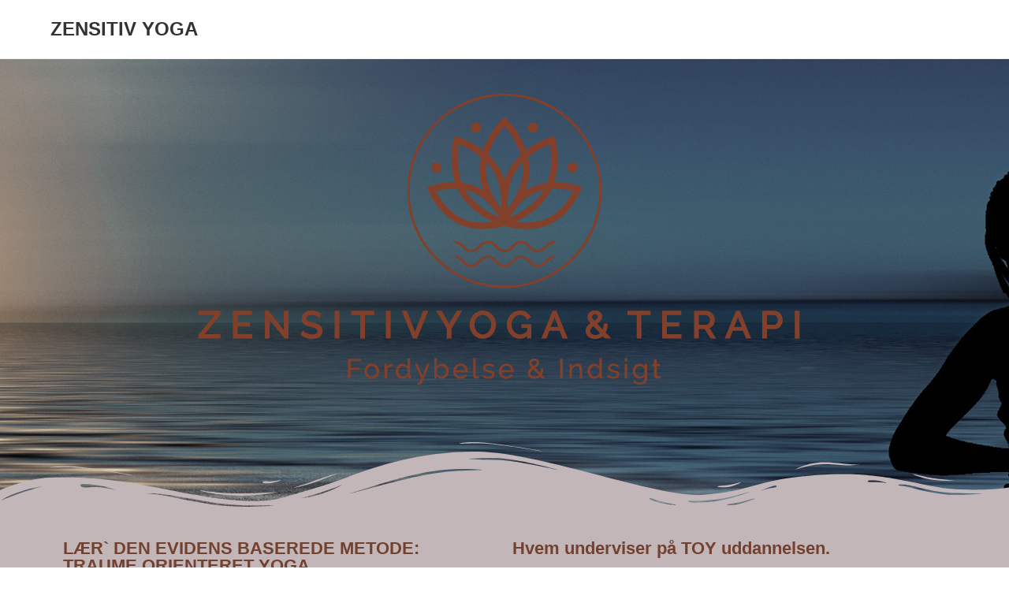

--- FILE ---
content_type: text/css
request_url: https://www.zensitivyoga.dk/wp-content/uploads/elementor/css/post-18.css?ver=1766284643
body_size: 460
content:
.elementor-kit-18{--e-global-color-primary:#6EC1E4;--e-global-color-secondary:#54595F;--e-global-color-text:#7A7A7A;--e-global-color-accent:#61CE70;--e-global-color-ae4e2cc:#4054B2;--e-global-color-3539a58b:#23A455;--e-global-color-75071be5:#000;--e-global-color-17cf3a91:#FFF;--e-global-color-2ae9aa9d:#BFA3A8;--e-global-color-1712742a:#73412F;--e-global-color-320fbdc6:#2A3740;--e-global-color-14a453d8:#A6868C;--e-global-color-6937477e:#735A67;--e-global-color-613697fd:#BF8275;--e-global-color-11c9b3ca:#C2B6B8;--e-global-typography-primary-font-family:"Roboto";--e-global-typography-primary-font-weight:600;--e-global-typography-secondary-font-family:"Roboto Slab";--e-global-typography-secondary-font-weight:400;--e-global-typography-text-font-family:"Roboto";--e-global-typography-text-font-weight:400;--e-global-typography-accent-font-family:"Roboto";--e-global-typography-accent-font-weight:500;font-family:"Raleway", Sans-serif;font-size:14px;font-weight:600;}.elementor-kit-18 h1{font-family:"Raleway", Sans-serif;font-size:50px;}.elementor-kit-18 h2{color:#73412F;font-family:"Raleway", Sans-serif;font-size:22px;font-weight:600;}.elementor-section.elementor-section-boxed > .elementor-container{max-width:1140px;}.e-con{--container-max-width:1140px;}.elementor-widget:not(:last-child){margin-block-end:20px;}.elementor-element{--widgets-spacing:20px 20px;--widgets-spacing-row:20px;--widgets-spacing-column:20px;}{}h1.entry-title{display:var(--page-title-display);}@media(max-width:1024px){.elementor-section.elementor-section-boxed > .elementor-container{max-width:1024px;}.e-con{--container-max-width:1024px;}}@media(max-width:767px){.elementor-section.elementor-section-boxed > .elementor-container{max-width:767px;}.e-con{--container-max-width:767px;}}

--- FILE ---
content_type: text/css
request_url: https://www.zensitivyoga.dk/wp-content/uploads/elementor/css/post-175.css?ver=1766298147
body_size: 1100
content:
.elementor-175 .elementor-element.elementor-element-35c26c4:not(.elementor-motion-effects-element-type-background), .elementor-175 .elementor-element.elementor-element-35c26c4 > .elementor-motion-effects-container > .elementor-motion-effects-layer{background-image:url("https://www.zensitivyoga.dk/wp-content/uploads/2020/08/Zensitiv-Yoga-Vand-2.jpg");background-position:50% 10%;background-repeat:no-repeat;}.elementor-175 .elementor-element.elementor-element-35c26c4 > .elementor-container{min-height:580px;}.elementor-175 .elementor-element.elementor-element-35c26c4{overflow:hidden;transition:background 0.3s, border 0.3s, border-radius 0.3s, box-shadow 0.3s;margin-top:0px;margin-bottom:0px;}.elementor-175 .elementor-element.elementor-element-35c26c4 > .elementor-background-overlay{opacity:0.5;transition:background 0.3s, border-radius 0.3s, opacity 0.3s;}.elementor-175 .elementor-element.elementor-element-35c26c4 > .elementor-shape-bottom .elementor-shape-fill{fill:#C2B6B8;}.elementor-175 .elementor-element.elementor-element-35c26c4 > .elementor-shape-bottom svg{height:97px;}.elementor-175 .elementor-element.elementor-element-6987431{--spacer-size:15px;}.elementor-175 .elementor-element.elementor-element-5100413:not(.elementor-motion-effects-element-type-background), .elementor-175 .elementor-element.elementor-element-5100413 > .elementor-motion-effects-container > .elementor-motion-effects-layer{background-color:#C2B6B8;}.elementor-175 .elementor-element.elementor-element-5100413{transition:background 0.3s, border 0.3s, border-radius 0.3s, box-shadow 0.3s;margin-top:-5px;margin-bottom:0px;padding:25px 0px 0px 0px;}.elementor-175 .elementor-element.elementor-element-5100413 > .elementor-background-overlay{transition:background 0.3s, border-radius 0.3s, opacity 0.3s;}.elementor-175 .elementor-element.elementor-element-e41a02b{color:#73412F;}.elementor-175 .elementor-element.elementor-element-20a0c7b{color:#73412F;}.elementor-175 .elementor-element.elementor-element-8379ed8:not(.elementor-motion-effects-element-type-background), .elementor-175 .elementor-element.elementor-element-8379ed8 > .elementor-motion-effects-container > .elementor-motion-effects-layer{background-color:#735A67;}.elementor-175 .elementor-element.elementor-element-8379ed8{transition:background 0.3s, border 0.3s, border-radius 0.3s, box-shadow 0.3s;margin-top:0px;margin-bottom:0px;}.elementor-175 .elementor-element.elementor-element-8379ed8 > .elementor-background-overlay{transition:background 0.3s, border-radius 0.3s, opacity 0.3s;}.elementor-175 .elementor-element.elementor-element-8379ed8 > .elementor-shape-top .elementor-shape-fill{fill:#C2B6B8;}.elementor-175 .elementor-element.elementor-element-8379ed8 > .elementor-shape-top svg{height:82px;}.elementor-175 .elementor-element.elementor-element-a6928cd{--spacer-size:50px;}.elementor-175 .elementor-element.elementor-element-a5af43e .elementor-heading-title{color:#C2B6B8;}.elementor-175 .elementor-element.elementor-element-93beb14{color:#C2B6B8;}.elementor-175 .elementor-element.elementor-element-4ed9415{--spacer-size:50px;}.elementor-175 .elementor-element.elementor-element-7e4385d .elementor-heading-title{color:#C2B6B8;}.elementor-175 .elementor-element.elementor-element-0b47706{color:#C2B6B8;}.elementor-175 .elementor-element.elementor-element-20d54cb:not(.elementor-motion-effects-element-type-background), .elementor-175 .elementor-element.elementor-element-20d54cb > .elementor-motion-effects-container > .elementor-motion-effects-layer{background-color:#735A67;}.elementor-175 .elementor-element.elementor-element-20d54cb{transition:background 0.3s, border 0.3s, border-radius 0.3s, box-shadow 0.3s;margin-top:0px;margin-bottom:10px;}.elementor-175 .elementor-element.elementor-element-20d54cb > .elementor-background-overlay{transition:background 0.3s, border-radius 0.3s, opacity 0.3s;}.elementor-175 .elementor-element.elementor-element-add1f73 .elementor-heading-title{color:#C2B6B8;}.elementor-175 .elementor-element.elementor-element-c67d742 .elementor-heading-title{color:#C2B6B8;}.elementor-175 .elementor-element.elementor-element-5e05034{color:#C2B6B8;}.elementor-175 .elementor-element.elementor-element-a41af1e .elementor-heading-title{color:#C2B6B8;}.elementor-175 .elementor-element.elementor-element-5fe120a{color:#C2B6B8;}.elementor-175 .elementor-element.elementor-element-a8c5e47 .elementor-heading-title{color:#C2B6B8;}.elementor-175 .elementor-element.elementor-element-5365856 .elementor-heading-title{color:#C2B6B8;}.elementor-175 .elementor-element.elementor-element-86132f8{color:#C2B6B8;}.elementor-175 .elementor-element.elementor-element-e79a4b5 .elementor-heading-title{color:#C2B6B8;}.elementor-175 .elementor-element.elementor-element-6f55e80{color:#C2B6B8;}.elementor-175 .elementor-element.elementor-element-e5c9463 .elementor-heading-title{color:#C2B6B8;}.elementor-175 .elementor-element.elementor-element-48c2ad1:not(.elementor-motion-effects-element-type-background), .elementor-175 .elementor-element.elementor-element-48c2ad1 > .elementor-motion-effects-container > .elementor-motion-effects-layer{background-image:url("https://www.zensitivyoga.dk/wp-content/uploads/2020/08/Zensitiv-Yoga-Lene-2.jpg");background-position:center center;background-repeat:no-repeat;background-size:auto;}.elementor-175 .elementor-element.elementor-element-48c2ad1 > .elementor-container{min-height:550px;}.elementor-175 .elementor-element.elementor-element-48c2ad1{overflow:hidden;transition:background 0.3s, border 0.3s, border-radius 0.3s, box-shadow 0.3s;margin-top:-40px;margin-bottom:0px;padding:0px 0px 0px 0px;}.elementor-175 .elementor-element.elementor-element-48c2ad1 > .elementor-background-overlay{transition:background 0.3s, border-radius 0.3s, opacity 0.3s;}.elementor-175 .elementor-element.elementor-element-48c2ad1 > .elementor-shape-top .elementor-shape-fill{fill:#735A67;}.elementor-175 .elementor-element.elementor-element-48c2ad1 > .elementor-shape-top svg{height:75px;}.elementor-175 .elementor-element.elementor-element-48c2ad1 > .elementor-shape-bottom .elementor-shape-fill{fill:#C2B6B8;}.elementor-175 .elementor-element.elementor-element-48c2ad1 > .elementor-shape-bottom svg{height:79px;}.elementor-bc-flex-widget .elementor-175 .elementor-element.elementor-element-a57cb02.elementor-column .elementor-widget-wrap{align-items:center;}.elementor-175 .elementor-element.elementor-element-a57cb02.elementor-column.elementor-element[data-element_type="column"] > .elementor-widget-wrap.elementor-element-populated{align-content:center;align-items:center;}.elementor-175 .elementor-element.elementor-element-05efbbd{text-align:right;font-size:60px;font-weight:700;color:#73412F;}.elementor-175 .elementor-element.elementor-element-478748e:not(.elementor-motion-effects-element-type-background), .elementor-175 .elementor-element.elementor-element-478748e > .elementor-motion-effects-container > .elementor-motion-effects-layer{background-color:#C2B6B8;}.elementor-175 .elementor-element.elementor-element-478748e{transition:background 0.3s, border 0.3s, border-radius 0.3s, box-shadow 0.3s;margin-top:-5px;margin-bottom:0px;padding:25px 0px 0px 0px;}.elementor-175 .elementor-element.elementor-element-478748e > .elementor-background-overlay{transition:background 0.3s, border-radius 0.3s, opacity 0.3s;}.elementor-175 .elementor-element.elementor-element-8467a1b{color:#73412F;}.elementor-175 .elementor-element.elementor-element-6468665{color:#73412F;}.elementor-175 .elementor-element.elementor-element-39b93b8{color:#73412F;}.elementor-175 .elementor-element.elementor-element-9c26cb4:not(.elementor-motion-effects-element-type-background), .elementor-175 .elementor-element.elementor-element-9c26cb4 > .elementor-motion-effects-container > .elementor-motion-effects-layer{background-color:#735A67;}.elementor-175 .elementor-element.elementor-element-9c26cb4{transition:background 0.3s, border 0.3s, border-radius 0.3s, box-shadow 0.3s;margin-top:0px;margin-bottom:0px;}.elementor-175 .elementor-element.elementor-element-9c26cb4 > .elementor-background-overlay{transition:background 0.3s, border-radius 0.3s, opacity 0.3s;}.elementor-175 .elementor-element.elementor-element-9c26cb4 > .elementor-shape-top .elementor-shape-fill{fill:#C2B6B8;}.elementor-175 .elementor-element.elementor-element-9c26cb4 > .elementor-shape-top svg{height:82px;}.elementor-175 .elementor-element.elementor-element-6ce2450{--spacer-size:50px;}.elementor-175 .elementor-element.elementor-element-6414e8f .elementor-heading-title{color:#C2B6B8;}.elementor-175 .elementor-element.elementor-element-56f2671{color:#C2B6B8;}.elementor-175 .elementor-element.elementor-element-811ef5b{--spacer-size:50px;}.elementor-175 .elementor-element.elementor-element-6561f9d .elementor-heading-title{color:#C2B6B8;}.elementor-175 .elementor-element.elementor-element-e974a41{color:#C2B6B8;}.elementor-175 .elementor-element.elementor-element-513998c:not(.elementor-motion-effects-element-type-background), .elementor-175 .elementor-element.elementor-element-513998c > .elementor-motion-effects-container > .elementor-motion-effects-layer{background-color:#735A67;}.elementor-175 .elementor-element.elementor-element-513998c{transition:background 0.3s, border 0.3s, border-radius 0.3s, box-shadow 0.3s;margin-top:0px;margin-bottom:0px;}.elementor-175 .elementor-element.elementor-element-513998c > .elementor-background-overlay{transition:background 0.3s, border-radius 0.3s, opacity 0.3s;}.elementor-175 .elementor-element.elementor-element-513998c > .elementor-shape-bottom .elementor-shape-fill{fill:#2A3740;}.elementor-175 .elementor-element.elementor-element-513998c > .elementor-shape-bottom svg{height:102px;}.elementor-175 .elementor-element.elementor-element-ea75fe8 .elementor-heading-title{color:#C2B6B8;}.elementor-175 .elementor-element.elementor-element-6b78092{color:#C2B6B8;}.elementor-175 .elementor-element.elementor-element-f4627ee .elementor-heading-title{color:#C2B6B8;}.elementor-175 .elementor-element.elementor-element-a992848{color:#C2B6B8;}.elementor-175 .elementor-element.elementor-element-b954701 .elementor-heading-title{color:#C2B6B8;}.elementor-175 .elementor-element.elementor-element-4bb5d5e{color:#C2B6B8;}.elementor-175 .elementor-element.elementor-element-7f646c0 .elementor-heading-title{color:#C2B6B8;}.elementor-175 .elementor-element.elementor-element-b9dcbe0{color:#C2B6B8;}@media(min-width:1025px){.elementor-175 .elementor-element.elementor-element-35c26c4:not(.elementor-motion-effects-element-type-background), .elementor-175 .elementor-element.elementor-element-35c26c4 > .elementor-motion-effects-container > .elementor-motion-effects-layer{background-attachment:fixed;}.elementor-175 .elementor-element.elementor-element-48c2ad1:not(.elementor-motion-effects-element-type-background), .elementor-175 .elementor-element.elementor-element-48c2ad1 > .elementor-motion-effects-container > .elementor-motion-effects-layer{background-attachment:scroll;}}@media(max-width:1024px){.elementor-175 .elementor-element.elementor-element-35c26c4:not(.elementor-motion-effects-element-type-background), .elementor-175 .elementor-element.elementor-element-35c26c4 > .elementor-motion-effects-container > .elementor-motion-effects-layer{background-position:0px 0px;}}@media(max-width:767px){.elementor-175 .elementor-element.elementor-element-35c26c4:not(.elementor-motion-effects-element-type-background), .elementor-175 .elementor-element.elementor-element-35c26c4 > .elementor-motion-effects-container > .elementor-motion-effects-layer{background-position:0px 0px;}}